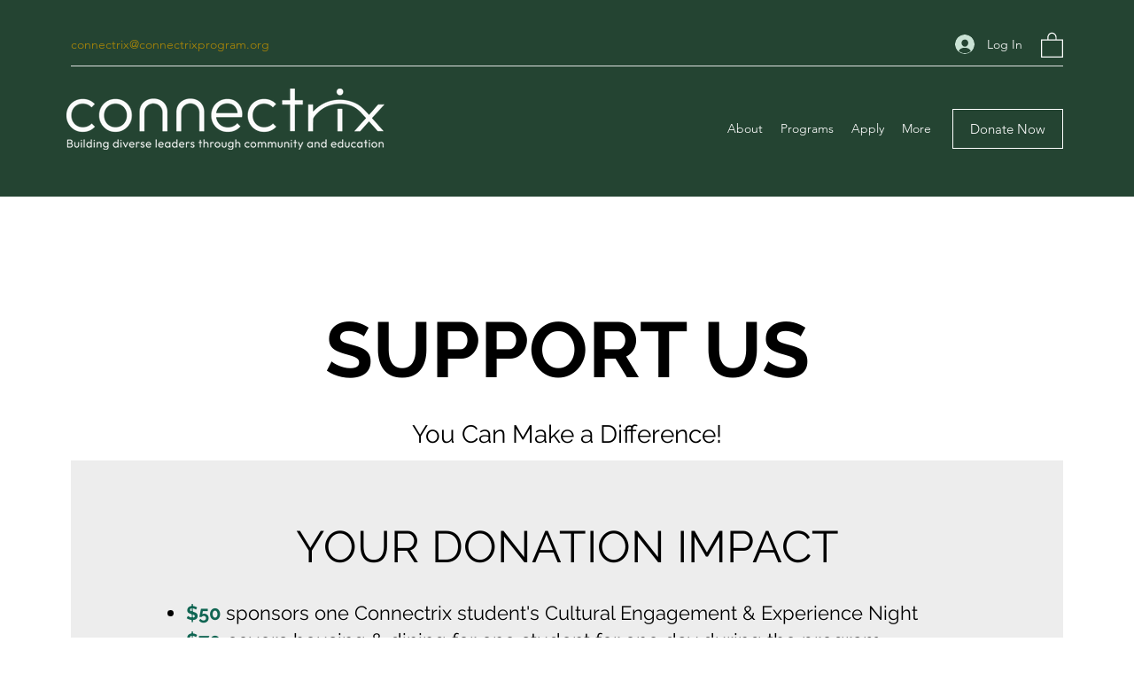

--- FILE ---
content_type: text/javascript; charset=utf-8
request_url: https://connectrix.kindful.com/embeds/75ee1775-7e47-42a7-9f23-4afc6b40f2c8/init.js?type=button
body_size: 4687
content:
var kindfulWidget = kindfulWidget || {}
kindfulWidget["75ee1775-7e47-42a7-9f23-4afc6b40f2c8"] = {"id":"75ee1775-7e47-42a7-9f23-4afc6b40f2c8","embedded_button_styles":"font-size: 16px !important; padding: 10px 30px !important; color: #FFF !important; text-decoration: none !important;  text-align: center !important; display: inline-block !important; border: none !important; box-shadow: none !important; color: #FFF !important; background: #eeba2b !important; border-radius: 4px 4px 4px 4px !important;","button_text":"Donate Now"}
var childKindfulWindow;

function include(filename, onload) {
  var head = document.getElementsByTagName('head')[0];
  var script = document.createElement('script');
  script.src = filename;
  script.type = 'text/javascript';
  script.onload = script.onreadystatechange = function() {
    if (script.readyState) {
      if (script.readyState === 'complete' || script.readyState === 'loaded') {
        script.onreadystatechange = null;
        onload();
      }
    } else {
      onload();
    }
  };
  head.appendChild(script);
}

window.onmessage = function(event) {
  if (event.data === "kclosed") {
    if (/Android|webOS|iPhone|iPad|iPod|BlackBerry|IEMobile|Opera Mini/i.test(navigator.userAgent)) {
      childKindfulWindow.close();
      $k('body').css({'position': 'relative', 'height':'auto', 'overflow': 'auto'})
    } else {
      var donateframe = document.getElementById("kindful-iframe");
      donateframe.parentNode.removeChild(donateframe);
      $k('body').css({ 'position': 'relative', 'height':'auto', 'overflow': 'auto', 'width': '100%' })
    }
  } else if (typeof event.data == 'string' && event.data.substr(0, 10) == "kredirect|") {
    var redirectUrl = event.data.replace("kredirect|","")
    window.location = redirectUrl;
  }
};

include('https://connectrix.kindful.com/javascripts/jquery.js', function() {
  // Define our own jQuery to prevent issues with competing jQuery libraries on the page
  $k = jQuery.noConflict(true)

  $k.fn.xpathEvaluate = function (xpathExpression) {
    $this = this.first();
    xpathResult = this[0].evaluate(xpathExpression, this[0], null, XPathResult.ORDERED_NODE_ITERATOR_TYPE, null);

    result = [];
    while (elem = xpathResult.iterateNext()) {
      result.push(elem);
    }

    $result = jQuery([]).pushStack( result );
    return $result;
  }

    $k(document).ready(function() {

  var lookupType = $k('script[data-embed-id="75ee1775-7e47-42a7-9f23-4afc6b40f2c8"]').data('lookup-type');
  var lookupValue = $k('script[data-embed-id="75ee1775-7e47-42a7-9f23-4afc6b40f2c8"]').data('lookup-value');
  var noStyles = $k('script[data-embed-id="75ee1775-7e47-42a7-9f23-4afc6b40f2c8"]').data('styles-off');

  if (lookupType == 'xpath') {
    var xpathValues = lookupValue.split('  ');

    $k.each(xpathValues, function( index, value ) {
      var $xpathElement = $k(document).xpathEvaluate(value)

      if(noStyles != "true" && noStyles != true) {
        $xpathElement.attr('style', kindfulWidget["75ee1775-7e47-42a7-9f23-4afc6b40f2c8"]["embedded_button_styles"]).text(kindfulWidget["75ee1775-7e47-42a7-9f23-4afc6b40f2c8"]["button_text"])
      }

      $xpathElement.addClass('kindful-btn-75ee1775-7e47-42a7-9f23-4afc6b40f2c8').css('cursor', 'pointer')

      $xpathElement.click(function(e) {
        e.preventDefault();
        executeiFrame();
      })
    });

  } else {
    $k(lookupValue).attr('href', '#!').click(function(e) {
      e.preventDefault();
      executeiFrame();
    })

    if (noStyles != "true" && noStyles != true) {
      $k(lookupValue).attr('style', kindfulWidget["75ee1775-7e47-42a7-9f23-4afc6b40f2c8"]["embedded_button_styles"]).text(kindfulWidget["75ee1775-7e47-42a7-9f23-4afc6b40f2c8"]["button_text"])
    }
    $k(lookupValue).css('cursor', 'pointer').addClass('kindful-btn-75ee1775-7e47-42a7-9f23-4afc6b40f2c8').show()
  }

  function executeiFrame(){
    if (/Android|webOS|iPhone|iPad|iPod|BlackBerry|IEMobile|Opera Mini/i.test(navigator.userAgent)){
      childKindfulWindow = window.open("https://connectrix.kindful.com/embeds/75ee1775-7e47-42a7-9f23-4afc6b40f2c8?p=https%3A&amp;embedded=true ");
    } else {
      var additionalParams = "";

      if (window.location.protocol != "https:"){
        additionalParams = "&ref=" + window.location.href + "&embedded=true"
      } else {
        additionalParams = "&embedded=true"
      }


      $k('body').css('height', "730px").append('<iframe title="kindful-donation-form" src="https://connectrix.kindful.com/embeds/75ee1775-7e47-42a7-9f23-4afc6b40f2c8?p=' + window.location.protocol + additionalParams + '" id="kindful-iframe" style="z-index: 99999; overflow: scroll; margin: 0px; padding: 0px; width: 100%; height: 100%; position: fixed; top: 0; left: 0; display:none; border:none;"></iframe>');
      $k('#kindful-iframe').fadeIn(1200);

      $k('body').css({'position': 'absolute', 'width':'100%'})

    }
    return false;
  }
});

});
